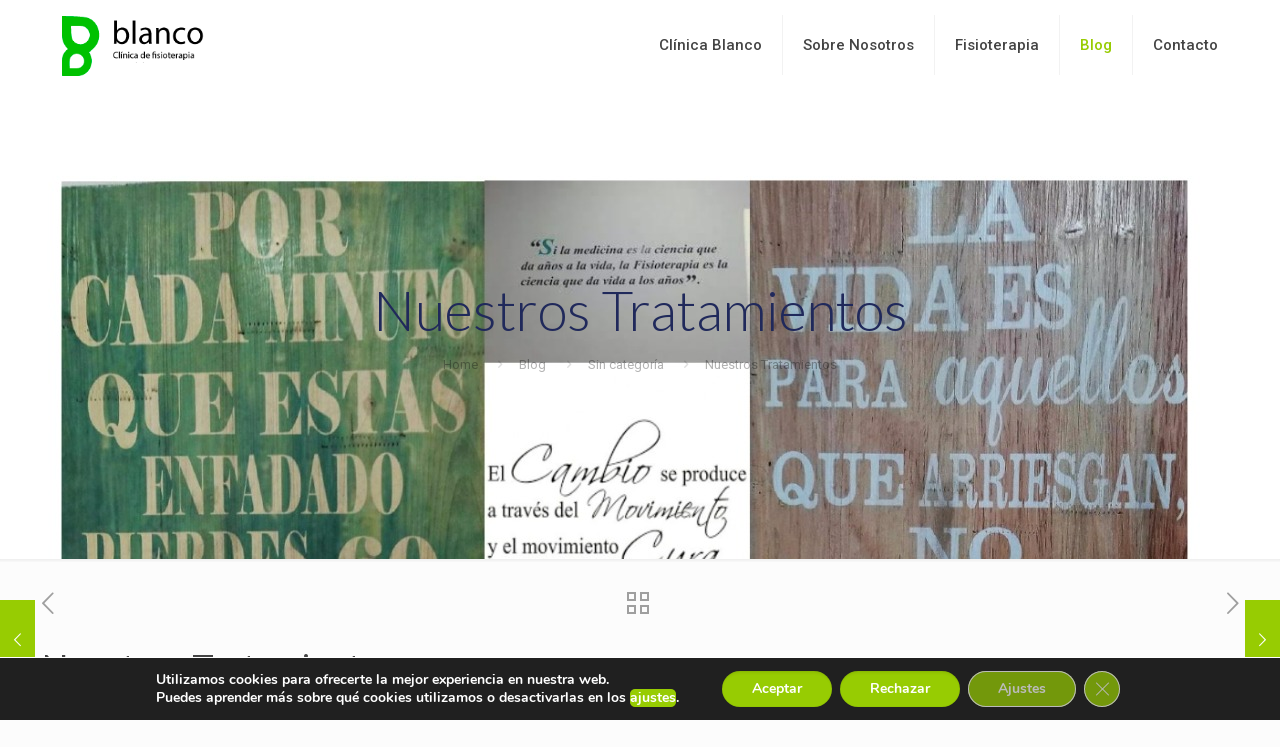

--- FILE ---
content_type: text/html; charset=utf-8
request_url: https://www.google.com/recaptcha/api2/anchor?ar=1&k=6LfTHIkfAAAAALuIVCDdvVGbmoqkohi9EUnIqMWl&co=aHR0cHM6Ly9jbGluaWNhYmxhbmNvcGludG8uY29tOjQ0Mw..&hl=en&v=PoyoqOPhxBO7pBk68S4YbpHZ&size=invisible&anchor-ms=20000&execute-ms=30000&cb=wz4tewhcwupi
body_size: 48732
content:
<!DOCTYPE HTML><html dir="ltr" lang="en"><head><meta http-equiv="Content-Type" content="text/html; charset=UTF-8">
<meta http-equiv="X-UA-Compatible" content="IE=edge">
<title>reCAPTCHA</title>
<style type="text/css">
/* cyrillic-ext */
@font-face {
  font-family: 'Roboto';
  font-style: normal;
  font-weight: 400;
  font-stretch: 100%;
  src: url(//fonts.gstatic.com/s/roboto/v48/KFO7CnqEu92Fr1ME7kSn66aGLdTylUAMa3GUBHMdazTgWw.woff2) format('woff2');
  unicode-range: U+0460-052F, U+1C80-1C8A, U+20B4, U+2DE0-2DFF, U+A640-A69F, U+FE2E-FE2F;
}
/* cyrillic */
@font-face {
  font-family: 'Roboto';
  font-style: normal;
  font-weight: 400;
  font-stretch: 100%;
  src: url(//fonts.gstatic.com/s/roboto/v48/KFO7CnqEu92Fr1ME7kSn66aGLdTylUAMa3iUBHMdazTgWw.woff2) format('woff2');
  unicode-range: U+0301, U+0400-045F, U+0490-0491, U+04B0-04B1, U+2116;
}
/* greek-ext */
@font-face {
  font-family: 'Roboto';
  font-style: normal;
  font-weight: 400;
  font-stretch: 100%;
  src: url(//fonts.gstatic.com/s/roboto/v48/KFO7CnqEu92Fr1ME7kSn66aGLdTylUAMa3CUBHMdazTgWw.woff2) format('woff2');
  unicode-range: U+1F00-1FFF;
}
/* greek */
@font-face {
  font-family: 'Roboto';
  font-style: normal;
  font-weight: 400;
  font-stretch: 100%;
  src: url(//fonts.gstatic.com/s/roboto/v48/KFO7CnqEu92Fr1ME7kSn66aGLdTylUAMa3-UBHMdazTgWw.woff2) format('woff2');
  unicode-range: U+0370-0377, U+037A-037F, U+0384-038A, U+038C, U+038E-03A1, U+03A3-03FF;
}
/* math */
@font-face {
  font-family: 'Roboto';
  font-style: normal;
  font-weight: 400;
  font-stretch: 100%;
  src: url(//fonts.gstatic.com/s/roboto/v48/KFO7CnqEu92Fr1ME7kSn66aGLdTylUAMawCUBHMdazTgWw.woff2) format('woff2');
  unicode-range: U+0302-0303, U+0305, U+0307-0308, U+0310, U+0312, U+0315, U+031A, U+0326-0327, U+032C, U+032F-0330, U+0332-0333, U+0338, U+033A, U+0346, U+034D, U+0391-03A1, U+03A3-03A9, U+03B1-03C9, U+03D1, U+03D5-03D6, U+03F0-03F1, U+03F4-03F5, U+2016-2017, U+2034-2038, U+203C, U+2040, U+2043, U+2047, U+2050, U+2057, U+205F, U+2070-2071, U+2074-208E, U+2090-209C, U+20D0-20DC, U+20E1, U+20E5-20EF, U+2100-2112, U+2114-2115, U+2117-2121, U+2123-214F, U+2190, U+2192, U+2194-21AE, U+21B0-21E5, U+21F1-21F2, U+21F4-2211, U+2213-2214, U+2216-22FF, U+2308-230B, U+2310, U+2319, U+231C-2321, U+2336-237A, U+237C, U+2395, U+239B-23B7, U+23D0, U+23DC-23E1, U+2474-2475, U+25AF, U+25B3, U+25B7, U+25BD, U+25C1, U+25CA, U+25CC, U+25FB, U+266D-266F, U+27C0-27FF, U+2900-2AFF, U+2B0E-2B11, U+2B30-2B4C, U+2BFE, U+3030, U+FF5B, U+FF5D, U+1D400-1D7FF, U+1EE00-1EEFF;
}
/* symbols */
@font-face {
  font-family: 'Roboto';
  font-style: normal;
  font-weight: 400;
  font-stretch: 100%;
  src: url(//fonts.gstatic.com/s/roboto/v48/KFO7CnqEu92Fr1ME7kSn66aGLdTylUAMaxKUBHMdazTgWw.woff2) format('woff2');
  unicode-range: U+0001-000C, U+000E-001F, U+007F-009F, U+20DD-20E0, U+20E2-20E4, U+2150-218F, U+2190, U+2192, U+2194-2199, U+21AF, U+21E6-21F0, U+21F3, U+2218-2219, U+2299, U+22C4-22C6, U+2300-243F, U+2440-244A, U+2460-24FF, U+25A0-27BF, U+2800-28FF, U+2921-2922, U+2981, U+29BF, U+29EB, U+2B00-2BFF, U+4DC0-4DFF, U+FFF9-FFFB, U+10140-1018E, U+10190-1019C, U+101A0, U+101D0-101FD, U+102E0-102FB, U+10E60-10E7E, U+1D2C0-1D2D3, U+1D2E0-1D37F, U+1F000-1F0FF, U+1F100-1F1AD, U+1F1E6-1F1FF, U+1F30D-1F30F, U+1F315, U+1F31C, U+1F31E, U+1F320-1F32C, U+1F336, U+1F378, U+1F37D, U+1F382, U+1F393-1F39F, U+1F3A7-1F3A8, U+1F3AC-1F3AF, U+1F3C2, U+1F3C4-1F3C6, U+1F3CA-1F3CE, U+1F3D4-1F3E0, U+1F3ED, U+1F3F1-1F3F3, U+1F3F5-1F3F7, U+1F408, U+1F415, U+1F41F, U+1F426, U+1F43F, U+1F441-1F442, U+1F444, U+1F446-1F449, U+1F44C-1F44E, U+1F453, U+1F46A, U+1F47D, U+1F4A3, U+1F4B0, U+1F4B3, U+1F4B9, U+1F4BB, U+1F4BF, U+1F4C8-1F4CB, U+1F4D6, U+1F4DA, U+1F4DF, U+1F4E3-1F4E6, U+1F4EA-1F4ED, U+1F4F7, U+1F4F9-1F4FB, U+1F4FD-1F4FE, U+1F503, U+1F507-1F50B, U+1F50D, U+1F512-1F513, U+1F53E-1F54A, U+1F54F-1F5FA, U+1F610, U+1F650-1F67F, U+1F687, U+1F68D, U+1F691, U+1F694, U+1F698, U+1F6AD, U+1F6B2, U+1F6B9-1F6BA, U+1F6BC, U+1F6C6-1F6CF, U+1F6D3-1F6D7, U+1F6E0-1F6EA, U+1F6F0-1F6F3, U+1F6F7-1F6FC, U+1F700-1F7FF, U+1F800-1F80B, U+1F810-1F847, U+1F850-1F859, U+1F860-1F887, U+1F890-1F8AD, U+1F8B0-1F8BB, U+1F8C0-1F8C1, U+1F900-1F90B, U+1F93B, U+1F946, U+1F984, U+1F996, U+1F9E9, U+1FA00-1FA6F, U+1FA70-1FA7C, U+1FA80-1FA89, U+1FA8F-1FAC6, U+1FACE-1FADC, U+1FADF-1FAE9, U+1FAF0-1FAF8, U+1FB00-1FBFF;
}
/* vietnamese */
@font-face {
  font-family: 'Roboto';
  font-style: normal;
  font-weight: 400;
  font-stretch: 100%;
  src: url(//fonts.gstatic.com/s/roboto/v48/KFO7CnqEu92Fr1ME7kSn66aGLdTylUAMa3OUBHMdazTgWw.woff2) format('woff2');
  unicode-range: U+0102-0103, U+0110-0111, U+0128-0129, U+0168-0169, U+01A0-01A1, U+01AF-01B0, U+0300-0301, U+0303-0304, U+0308-0309, U+0323, U+0329, U+1EA0-1EF9, U+20AB;
}
/* latin-ext */
@font-face {
  font-family: 'Roboto';
  font-style: normal;
  font-weight: 400;
  font-stretch: 100%;
  src: url(//fonts.gstatic.com/s/roboto/v48/KFO7CnqEu92Fr1ME7kSn66aGLdTylUAMa3KUBHMdazTgWw.woff2) format('woff2');
  unicode-range: U+0100-02BA, U+02BD-02C5, U+02C7-02CC, U+02CE-02D7, U+02DD-02FF, U+0304, U+0308, U+0329, U+1D00-1DBF, U+1E00-1E9F, U+1EF2-1EFF, U+2020, U+20A0-20AB, U+20AD-20C0, U+2113, U+2C60-2C7F, U+A720-A7FF;
}
/* latin */
@font-face {
  font-family: 'Roboto';
  font-style: normal;
  font-weight: 400;
  font-stretch: 100%;
  src: url(//fonts.gstatic.com/s/roboto/v48/KFO7CnqEu92Fr1ME7kSn66aGLdTylUAMa3yUBHMdazQ.woff2) format('woff2');
  unicode-range: U+0000-00FF, U+0131, U+0152-0153, U+02BB-02BC, U+02C6, U+02DA, U+02DC, U+0304, U+0308, U+0329, U+2000-206F, U+20AC, U+2122, U+2191, U+2193, U+2212, U+2215, U+FEFF, U+FFFD;
}
/* cyrillic-ext */
@font-face {
  font-family: 'Roboto';
  font-style: normal;
  font-weight: 500;
  font-stretch: 100%;
  src: url(//fonts.gstatic.com/s/roboto/v48/KFO7CnqEu92Fr1ME7kSn66aGLdTylUAMa3GUBHMdazTgWw.woff2) format('woff2');
  unicode-range: U+0460-052F, U+1C80-1C8A, U+20B4, U+2DE0-2DFF, U+A640-A69F, U+FE2E-FE2F;
}
/* cyrillic */
@font-face {
  font-family: 'Roboto';
  font-style: normal;
  font-weight: 500;
  font-stretch: 100%;
  src: url(//fonts.gstatic.com/s/roboto/v48/KFO7CnqEu92Fr1ME7kSn66aGLdTylUAMa3iUBHMdazTgWw.woff2) format('woff2');
  unicode-range: U+0301, U+0400-045F, U+0490-0491, U+04B0-04B1, U+2116;
}
/* greek-ext */
@font-face {
  font-family: 'Roboto';
  font-style: normal;
  font-weight: 500;
  font-stretch: 100%;
  src: url(//fonts.gstatic.com/s/roboto/v48/KFO7CnqEu92Fr1ME7kSn66aGLdTylUAMa3CUBHMdazTgWw.woff2) format('woff2');
  unicode-range: U+1F00-1FFF;
}
/* greek */
@font-face {
  font-family: 'Roboto';
  font-style: normal;
  font-weight: 500;
  font-stretch: 100%;
  src: url(//fonts.gstatic.com/s/roboto/v48/KFO7CnqEu92Fr1ME7kSn66aGLdTylUAMa3-UBHMdazTgWw.woff2) format('woff2');
  unicode-range: U+0370-0377, U+037A-037F, U+0384-038A, U+038C, U+038E-03A1, U+03A3-03FF;
}
/* math */
@font-face {
  font-family: 'Roboto';
  font-style: normal;
  font-weight: 500;
  font-stretch: 100%;
  src: url(//fonts.gstatic.com/s/roboto/v48/KFO7CnqEu92Fr1ME7kSn66aGLdTylUAMawCUBHMdazTgWw.woff2) format('woff2');
  unicode-range: U+0302-0303, U+0305, U+0307-0308, U+0310, U+0312, U+0315, U+031A, U+0326-0327, U+032C, U+032F-0330, U+0332-0333, U+0338, U+033A, U+0346, U+034D, U+0391-03A1, U+03A3-03A9, U+03B1-03C9, U+03D1, U+03D5-03D6, U+03F0-03F1, U+03F4-03F5, U+2016-2017, U+2034-2038, U+203C, U+2040, U+2043, U+2047, U+2050, U+2057, U+205F, U+2070-2071, U+2074-208E, U+2090-209C, U+20D0-20DC, U+20E1, U+20E5-20EF, U+2100-2112, U+2114-2115, U+2117-2121, U+2123-214F, U+2190, U+2192, U+2194-21AE, U+21B0-21E5, U+21F1-21F2, U+21F4-2211, U+2213-2214, U+2216-22FF, U+2308-230B, U+2310, U+2319, U+231C-2321, U+2336-237A, U+237C, U+2395, U+239B-23B7, U+23D0, U+23DC-23E1, U+2474-2475, U+25AF, U+25B3, U+25B7, U+25BD, U+25C1, U+25CA, U+25CC, U+25FB, U+266D-266F, U+27C0-27FF, U+2900-2AFF, U+2B0E-2B11, U+2B30-2B4C, U+2BFE, U+3030, U+FF5B, U+FF5D, U+1D400-1D7FF, U+1EE00-1EEFF;
}
/* symbols */
@font-face {
  font-family: 'Roboto';
  font-style: normal;
  font-weight: 500;
  font-stretch: 100%;
  src: url(//fonts.gstatic.com/s/roboto/v48/KFO7CnqEu92Fr1ME7kSn66aGLdTylUAMaxKUBHMdazTgWw.woff2) format('woff2');
  unicode-range: U+0001-000C, U+000E-001F, U+007F-009F, U+20DD-20E0, U+20E2-20E4, U+2150-218F, U+2190, U+2192, U+2194-2199, U+21AF, U+21E6-21F0, U+21F3, U+2218-2219, U+2299, U+22C4-22C6, U+2300-243F, U+2440-244A, U+2460-24FF, U+25A0-27BF, U+2800-28FF, U+2921-2922, U+2981, U+29BF, U+29EB, U+2B00-2BFF, U+4DC0-4DFF, U+FFF9-FFFB, U+10140-1018E, U+10190-1019C, U+101A0, U+101D0-101FD, U+102E0-102FB, U+10E60-10E7E, U+1D2C0-1D2D3, U+1D2E0-1D37F, U+1F000-1F0FF, U+1F100-1F1AD, U+1F1E6-1F1FF, U+1F30D-1F30F, U+1F315, U+1F31C, U+1F31E, U+1F320-1F32C, U+1F336, U+1F378, U+1F37D, U+1F382, U+1F393-1F39F, U+1F3A7-1F3A8, U+1F3AC-1F3AF, U+1F3C2, U+1F3C4-1F3C6, U+1F3CA-1F3CE, U+1F3D4-1F3E0, U+1F3ED, U+1F3F1-1F3F3, U+1F3F5-1F3F7, U+1F408, U+1F415, U+1F41F, U+1F426, U+1F43F, U+1F441-1F442, U+1F444, U+1F446-1F449, U+1F44C-1F44E, U+1F453, U+1F46A, U+1F47D, U+1F4A3, U+1F4B0, U+1F4B3, U+1F4B9, U+1F4BB, U+1F4BF, U+1F4C8-1F4CB, U+1F4D6, U+1F4DA, U+1F4DF, U+1F4E3-1F4E6, U+1F4EA-1F4ED, U+1F4F7, U+1F4F9-1F4FB, U+1F4FD-1F4FE, U+1F503, U+1F507-1F50B, U+1F50D, U+1F512-1F513, U+1F53E-1F54A, U+1F54F-1F5FA, U+1F610, U+1F650-1F67F, U+1F687, U+1F68D, U+1F691, U+1F694, U+1F698, U+1F6AD, U+1F6B2, U+1F6B9-1F6BA, U+1F6BC, U+1F6C6-1F6CF, U+1F6D3-1F6D7, U+1F6E0-1F6EA, U+1F6F0-1F6F3, U+1F6F7-1F6FC, U+1F700-1F7FF, U+1F800-1F80B, U+1F810-1F847, U+1F850-1F859, U+1F860-1F887, U+1F890-1F8AD, U+1F8B0-1F8BB, U+1F8C0-1F8C1, U+1F900-1F90B, U+1F93B, U+1F946, U+1F984, U+1F996, U+1F9E9, U+1FA00-1FA6F, U+1FA70-1FA7C, U+1FA80-1FA89, U+1FA8F-1FAC6, U+1FACE-1FADC, U+1FADF-1FAE9, U+1FAF0-1FAF8, U+1FB00-1FBFF;
}
/* vietnamese */
@font-face {
  font-family: 'Roboto';
  font-style: normal;
  font-weight: 500;
  font-stretch: 100%;
  src: url(//fonts.gstatic.com/s/roboto/v48/KFO7CnqEu92Fr1ME7kSn66aGLdTylUAMa3OUBHMdazTgWw.woff2) format('woff2');
  unicode-range: U+0102-0103, U+0110-0111, U+0128-0129, U+0168-0169, U+01A0-01A1, U+01AF-01B0, U+0300-0301, U+0303-0304, U+0308-0309, U+0323, U+0329, U+1EA0-1EF9, U+20AB;
}
/* latin-ext */
@font-face {
  font-family: 'Roboto';
  font-style: normal;
  font-weight: 500;
  font-stretch: 100%;
  src: url(//fonts.gstatic.com/s/roboto/v48/KFO7CnqEu92Fr1ME7kSn66aGLdTylUAMa3KUBHMdazTgWw.woff2) format('woff2');
  unicode-range: U+0100-02BA, U+02BD-02C5, U+02C7-02CC, U+02CE-02D7, U+02DD-02FF, U+0304, U+0308, U+0329, U+1D00-1DBF, U+1E00-1E9F, U+1EF2-1EFF, U+2020, U+20A0-20AB, U+20AD-20C0, U+2113, U+2C60-2C7F, U+A720-A7FF;
}
/* latin */
@font-face {
  font-family: 'Roboto';
  font-style: normal;
  font-weight: 500;
  font-stretch: 100%;
  src: url(//fonts.gstatic.com/s/roboto/v48/KFO7CnqEu92Fr1ME7kSn66aGLdTylUAMa3yUBHMdazQ.woff2) format('woff2');
  unicode-range: U+0000-00FF, U+0131, U+0152-0153, U+02BB-02BC, U+02C6, U+02DA, U+02DC, U+0304, U+0308, U+0329, U+2000-206F, U+20AC, U+2122, U+2191, U+2193, U+2212, U+2215, U+FEFF, U+FFFD;
}
/* cyrillic-ext */
@font-face {
  font-family: 'Roboto';
  font-style: normal;
  font-weight: 900;
  font-stretch: 100%;
  src: url(//fonts.gstatic.com/s/roboto/v48/KFO7CnqEu92Fr1ME7kSn66aGLdTylUAMa3GUBHMdazTgWw.woff2) format('woff2');
  unicode-range: U+0460-052F, U+1C80-1C8A, U+20B4, U+2DE0-2DFF, U+A640-A69F, U+FE2E-FE2F;
}
/* cyrillic */
@font-face {
  font-family: 'Roboto';
  font-style: normal;
  font-weight: 900;
  font-stretch: 100%;
  src: url(//fonts.gstatic.com/s/roboto/v48/KFO7CnqEu92Fr1ME7kSn66aGLdTylUAMa3iUBHMdazTgWw.woff2) format('woff2');
  unicode-range: U+0301, U+0400-045F, U+0490-0491, U+04B0-04B1, U+2116;
}
/* greek-ext */
@font-face {
  font-family: 'Roboto';
  font-style: normal;
  font-weight: 900;
  font-stretch: 100%;
  src: url(//fonts.gstatic.com/s/roboto/v48/KFO7CnqEu92Fr1ME7kSn66aGLdTylUAMa3CUBHMdazTgWw.woff2) format('woff2');
  unicode-range: U+1F00-1FFF;
}
/* greek */
@font-face {
  font-family: 'Roboto';
  font-style: normal;
  font-weight: 900;
  font-stretch: 100%;
  src: url(//fonts.gstatic.com/s/roboto/v48/KFO7CnqEu92Fr1ME7kSn66aGLdTylUAMa3-UBHMdazTgWw.woff2) format('woff2');
  unicode-range: U+0370-0377, U+037A-037F, U+0384-038A, U+038C, U+038E-03A1, U+03A3-03FF;
}
/* math */
@font-face {
  font-family: 'Roboto';
  font-style: normal;
  font-weight: 900;
  font-stretch: 100%;
  src: url(//fonts.gstatic.com/s/roboto/v48/KFO7CnqEu92Fr1ME7kSn66aGLdTylUAMawCUBHMdazTgWw.woff2) format('woff2');
  unicode-range: U+0302-0303, U+0305, U+0307-0308, U+0310, U+0312, U+0315, U+031A, U+0326-0327, U+032C, U+032F-0330, U+0332-0333, U+0338, U+033A, U+0346, U+034D, U+0391-03A1, U+03A3-03A9, U+03B1-03C9, U+03D1, U+03D5-03D6, U+03F0-03F1, U+03F4-03F5, U+2016-2017, U+2034-2038, U+203C, U+2040, U+2043, U+2047, U+2050, U+2057, U+205F, U+2070-2071, U+2074-208E, U+2090-209C, U+20D0-20DC, U+20E1, U+20E5-20EF, U+2100-2112, U+2114-2115, U+2117-2121, U+2123-214F, U+2190, U+2192, U+2194-21AE, U+21B0-21E5, U+21F1-21F2, U+21F4-2211, U+2213-2214, U+2216-22FF, U+2308-230B, U+2310, U+2319, U+231C-2321, U+2336-237A, U+237C, U+2395, U+239B-23B7, U+23D0, U+23DC-23E1, U+2474-2475, U+25AF, U+25B3, U+25B7, U+25BD, U+25C1, U+25CA, U+25CC, U+25FB, U+266D-266F, U+27C0-27FF, U+2900-2AFF, U+2B0E-2B11, U+2B30-2B4C, U+2BFE, U+3030, U+FF5B, U+FF5D, U+1D400-1D7FF, U+1EE00-1EEFF;
}
/* symbols */
@font-face {
  font-family: 'Roboto';
  font-style: normal;
  font-weight: 900;
  font-stretch: 100%;
  src: url(//fonts.gstatic.com/s/roboto/v48/KFO7CnqEu92Fr1ME7kSn66aGLdTylUAMaxKUBHMdazTgWw.woff2) format('woff2');
  unicode-range: U+0001-000C, U+000E-001F, U+007F-009F, U+20DD-20E0, U+20E2-20E4, U+2150-218F, U+2190, U+2192, U+2194-2199, U+21AF, U+21E6-21F0, U+21F3, U+2218-2219, U+2299, U+22C4-22C6, U+2300-243F, U+2440-244A, U+2460-24FF, U+25A0-27BF, U+2800-28FF, U+2921-2922, U+2981, U+29BF, U+29EB, U+2B00-2BFF, U+4DC0-4DFF, U+FFF9-FFFB, U+10140-1018E, U+10190-1019C, U+101A0, U+101D0-101FD, U+102E0-102FB, U+10E60-10E7E, U+1D2C0-1D2D3, U+1D2E0-1D37F, U+1F000-1F0FF, U+1F100-1F1AD, U+1F1E6-1F1FF, U+1F30D-1F30F, U+1F315, U+1F31C, U+1F31E, U+1F320-1F32C, U+1F336, U+1F378, U+1F37D, U+1F382, U+1F393-1F39F, U+1F3A7-1F3A8, U+1F3AC-1F3AF, U+1F3C2, U+1F3C4-1F3C6, U+1F3CA-1F3CE, U+1F3D4-1F3E0, U+1F3ED, U+1F3F1-1F3F3, U+1F3F5-1F3F7, U+1F408, U+1F415, U+1F41F, U+1F426, U+1F43F, U+1F441-1F442, U+1F444, U+1F446-1F449, U+1F44C-1F44E, U+1F453, U+1F46A, U+1F47D, U+1F4A3, U+1F4B0, U+1F4B3, U+1F4B9, U+1F4BB, U+1F4BF, U+1F4C8-1F4CB, U+1F4D6, U+1F4DA, U+1F4DF, U+1F4E3-1F4E6, U+1F4EA-1F4ED, U+1F4F7, U+1F4F9-1F4FB, U+1F4FD-1F4FE, U+1F503, U+1F507-1F50B, U+1F50D, U+1F512-1F513, U+1F53E-1F54A, U+1F54F-1F5FA, U+1F610, U+1F650-1F67F, U+1F687, U+1F68D, U+1F691, U+1F694, U+1F698, U+1F6AD, U+1F6B2, U+1F6B9-1F6BA, U+1F6BC, U+1F6C6-1F6CF, U+1F6D3-1F6D7, U+1F6E0-1F6EA, U+1F6F0-1F6F3, U+1F6F7-1F6FC, U+1F700-1F7FF, U+1F800-1F80B, U+1F810-1F847, U+1F850-1F859, U+1F860-1F887, U+1F890-1F8AD, U+1F8B0-1F8BB, U+1F8C0-1F8C1, U+1F900-1F90B, U+1F93B, U+1F946, U+1F984, U+1F996, U+1F9E9, U+1FA00-1FA6F, U+1FA70-1FA7C, U+1FA80-1FA89, U+1FA8F-1FAC6, U+1FACE-1FADC, U+1FADF-1FAE9, U+1FAF0-1FAF8, U+1FB00-1FBFF;
}
/* vietnamese */
@font-face {
  font-family: 'Roboto';
  font-style: normal;
  font-weight: 900;
  font-stretch: 100%;
  src: url(//fonts.gstatic.com/s/roboto/v48/KFO7CnqEu92Fr1ME7kSn66aGLdTylUAMa3OUBHMdazTgWw.woff2) format('woff2');
  unicode-range: U+0102-0103, U+0110-0111, U+0128-0129, U+0168-0169, U+01A0-01A1, U+01AF-01B0, U+0300-0301, U+0303-0304, U+0308-0309, U+0323, U+0329, U+1EA0-1EF9, U+20AB;
}
/* latin-ext */
@font-face {
  font-family: 'Roboto';
  font-style: normal;
  font-weight: 900;
  font-stretch: 100%;
  src: url(//fonts.gstatic.com/s/roboto/v48/KFO7CnqEu92Fr1ME7kSn66aGLdTylUAMa3KUBHMdazTgWw.woff2) format('woff2');
  unicode-range: U+0100-02BA, U+02BD-02C5, U+02C7-02CC, U+02CE-02D7, U+02DD-02FF, U+0304, U+0308, U+0329, U+1D00-1DBF, U+1E00-1E9F, U+1EF2-1EFF, U+2020, U+20A0-20AB, U+20AD-20C0, U+2113, U+2C60-2C7F, U+A720-A7FF;
}
/* latin */
@font-face {
  font-family: 'Roboto';
  font-style: normal;
  font-weight: 900;
  font-stretch: 100%;
  src: url(//fonts.gstatic.com/s/roboto/v48/KFO7CnqEu92Fr1ME7kSn66aGLdTylUAMa3yUBHMdazQ.woff2) format('woff2');
  unicode-range: U+0000-00FF, U+0131, U+0152-0153, U+02BB-02BC, U+02C6, U+02DA, U+02DC, U+0304, U+0308, U+0329, U+2000-206F, U+20AC, U+2122, U+2191, U+2193, U+2212, U+2215, U+FEFF, U+FFFD;
}

</style>
<link rel="stylesheet" type="text/css" href="https://www.gstatic.com/recaptcha/releases/PoyoqOPhxBO7pBk68S4YbpHZ/styles__ltr.css">
<script nonce="9gPFr82kGN5ghlCrc-68mg" type="text/javascript">window['__recaptcha_api'] = 'https://www.google.com/recaptcha/api2/';</script>
<script type="text/javascript" src="https://www.gstatic.com/recaptcha/releases/PoyoqOPhxBO7pBk68S4YbpHZ/recaptcha__en.js" nonce="9gPFr82kGN5ghlCrc-68mg">
      
    </script></head>
<body><div id="rc-anchor-alert" class="rc-anchor-alert"></div>
<input type="hidden" id="recaptcha-token" value="[base64]">
<script type="text/javascript" nonce="9gPFr82kGN5ghlCrc-68mg">
      recaptcha.anchor.Main.init("[\x22ainput\x22,[\x22bgdata\x22,\x22\x22,\[base64]/[base64]/[base64]/bmV3IHJbeF0oY1swXSk6RT09Mj9uZXcgclt4XShjWzBdLGNbMV0pOkU9PTM/bmV3IHJbeF0oY1swXSxjWzFdLGNbMl0pOkU9PTQ/[base64]/[base64]/[base64]/[base64]/[base64]/[base64]/[base64]/[base64]\x22,\[base64]\x22,\[base64]/[base64]/Di2cgw4pLCxgrUB9owrFhw5vCrwLDsxzCnUt3w5ocwpA3w5dVX8KoCH3DlkjDqsKIwo5HLVlowq/CiiY1VcOMYMK6KMO5BF4iDcKyOT9Ywqw3wqN/RcKGwrfCq8K2WcOxw4vDqnp6D0HCgXjDtcKxckHDk8OKRgVFOsOywosTAFjDlmXCqSbDh8KMDGPCoMOzwp07AiYNEFbDiijCicOxNSNXw7hvCjfDrcKGw7JDw5sYf8Kbw5s8wqjCh8Omw6IALVB3bwrDlsKrKQ3ChMKUw5/CusKXw5gdPMOYSlhCfjjDjcOLwrt6I2PCsMK2wqBAaC1gwo8+MVTDpwHCknMBw4rDqlfCoMKcF8Kaw409w7YmRjA2QzV3w5DDmg1Bw5rCqBzCnyFlWzvCusOGcU7CpcO5WMOzwrwNwpnCkWZJwoASw5Jyw6HCpsOhdX/Ch8Kfw6HDhDvDoMOHw4vDgMKgXsKRw7fDjQApOsOuw5ZjFkAPwprDizfDkzcJNmrClBnCgGJAPsOINwEywp4Fw6tdwrTCgQfDmj3ClcOcaFBed8O/YTvDsH0zJk0+wr/[base64]/DiwFJbxLCjlDCocK3MQ/DvmdUw43Cm8Onw5TCuE9Mw4h0JBTCqTpfw73Do8OtJsOaSxk9P1fCtB3CvcONwrTDjMKywonDt8OCwqBMw53CisOIaihtwrlnwofClUrDk8Osw5J0bcOQw6xyGMKsw41Lw4YzDGfDvsKCXcOifMOmwrnDiMOKwqBqUlcYw4DDmHt/TnLCrcO4OAxcwqzDrcKVwoA4c8OMHG1dLcKDGcO/wpbCksKHWsK8wrfDn8KEWcKmBMOAagFkw4I1TTAvc8O6F1F9firCjcKSw5I1WmlYEsKqw6jCrw0NNwFoL8Kew7fCu8OEwpHCi8KwAsO0w6XDlsKVcXzCn8O+w4DDn8KRwrhmS8Oww4vCq0fDmRHCosOGw7XCgn3Dg2MxOFkzw7QiGcOzEsKww7Vlwrcewp/DrMO2w5omw5TDlGwrw40zHMKxPRnDpgxiw4pkwrRrSxHDjBs7wqMBdMOswrpDG8Opwpc5w4kER8KqZ1wiP8KRNsKuUFctw5hJf13DhMKVBMKHw5PCmDTCrUjCp8O8w7jDvgdWZsOuw6bCq8OONMOSwptmwpjDnsOZaMK5asOow4TDu8OdIxE0woY9P8KIRsO4w6/ChcOgDBZXF8KTQcOMwroRwprDvsKheMKMVMOFWm/DicOowrp2X8OYOzJmTsOOw69Lw7Y7a8OHYsKIwqh2w7MBw7zDr8KtUALDkMK1wrw7EmfDvMOgB8KlNgrCixTCp8K9cS0NLMO9a8KHGm13T8O3AsOdXcKtKsOUOFIZHBoeRcOTXgkRfhjDtklwwppnVABaZsOzRD/[base64]/[base64]/Dmz8yD0wjUFMMw4kew7zCqQbDp8KtelAEEAnDosKew7Iew5heYiTCqMOfwozDtcOgw5/CvTXDvMOZw6UPwqrDhsKDw4RQIw/DqMKzPcK2E8Kta8K7O8KJWcKoWj51SDHCpUHCr8OPTWvClsK6w6vCmsOIwqHCsSDCsSNHw4bCrEI1cCnDvloYw5HCoG7DuwcDOirDvgFTJ8KRw4kZGnjCjcO+FMO8wrzCksKcwr/DrcOgw6RDw5pQwp/CjjYNPEQvf8KawpRJw7Bwwqkywo3Dr8OYB8K3f8OATwNNU3A8wrlbKMKmD8OFVcKGw6MAw7UVw5nClTl+VsORw5rDiMOewoAdwr3CmH/DoMOmbMKbL3cwcV7CtsONw5rDrsKmwqjCoiLDgk8dwo46WsK+wqzDlz/CqcKKTcKiViDDi8OlfUAkwq3Ds8KzYXDClwg2wqrDkFkHPntgAU5NwpJYVw1ow7bDhwpgMUHDpkzDvcO6wqAxw5bClcKzIcKcwrUjwr/CoztmworDpmvCigE/[base64]/[base64]/eRBbw7DCuTw/[base64]/[base64]/w7M1YVwlA3DDnMKJBMKVwpbCnGfDnMKEwo3ClsKVwpzDtyMACh7CjlXDoXM3WTpRwoNwT8KFOkZkw5bCpg/DmV7ChcK/W8Kdwrw6fMO6wo3Co1XDpioCw77DucK+elYqwpPCsU1veMKwLVvDgMOgGMOVwoUHw5c8wocdw6DDpwHCjcKTw4INw7zCpcK8w4F4URfCvnvCk8Obw7wWw5XCrX/DhsODwo7CsX9CBMKSw5Ncw5o/[base64]/ChcOMwpRxbmbCu8OpCgXDnkRMwqvDisKuwqPDj8O2YCJlYClRLE08dU3CpMO+PBIhwqXDnQ3DqcOeEiN1w7oBw4huwr3DssOTw59ZeAcMA8OFdnUPw7ELW8KpBgTCkMOPw7lQw7zDk8OrZcK0wpvCgmDCjjhnwqLDtMKOw4XDg3TDtsOTwoXCv8O/N8K4HsKTQ8KGwpvDuMKMAMKXw5vCrsO8wrEIYDbDpCXDvmxJw7x0E8OHwoJ2K8OOw48Ja8K/PsONwrcIw4hNdiTCsMK8ZDTDlg7DohXCi8KXccKFwp4cwpLClixEYTNwwpUYwq0KT8O3eGPDl0dRUVHCr8KEw59dQMO/MsK4woUka8O7w6pLTFc1wqfDv8OYFFzDhsOAwqvDnMKUWTNZw4piHTtcBhjDsA1KQkF8wpTDg0Ubez1KWcOQw77DgcKDw7fCuCdxRwjCtsK+HMKFBcO/[base64]/DuMOxASc6BAoTwokOVMK8wrnDkhkdwqPCvTYNJTbDmsOmwrfCusKqwrxNwqfCm3AMw5vDucOJTsKnwpsTwoPDmSLDp8OKPjpvGsKNwpAVT08Yw48BPUcQCcO5WcOrw5jDhsO0CxckYwY3AsK2w75bwrJKNinCjSRuw4fDq0QWw70/w4zCp18GV3PCm8O5w6RJbMOUwpzCjivDk8O5wrDCv8OmTsKlwrLCiVIYw6FCcsOjwrnCmcO3NycZw5rDln/[base64]/DryMhfcKbGWTCgmdWFQA6wol+SXUIScK3PUxvdHN2UGNWSCctNcOPEgF9wrDCuU3Dh8K4w60rw7vDuR/[base64]/RsK3wpEFw4LDrznDi2psdSrDpCMZWMKBwr3Dj8O8XFzCpH1two4lw70RwoXDlTsqS3/[base64]/woEzYcOuUsOzHA99wptNwr1OIQvDpMK/[base64]/M1oFw5rDkcK7wrx0wpXDlMOkUUDCqiPCgMOSHcO9woDCqjfCkMKhMMOSBcOaZU98w6wHacKWAsO3GcK2wrDDiBTDusKBw6QfD8OIA2bDkkNLwps9VMOHFCEUZsOVw7dWCXvDukrDv2LDtFLCqVsdw7ROw63CnT/CijdWwo1MwoPDqhPDgcObfGfCrmvDj8OhwoLDtsK8K0XDt8O6w4E7wqHCuMK/wozDlGd5HStfw7diw7p1FgHChTA1w4bCl8OCADIoI8KXwp/CoGQvw6NXdcOQwrkVa1/[base64]/CrXAVZsKCwojDnHjDt8KDOCYiFTfDm25hw4MMIMK8w4rDsGp9wrQhw6TDpj7Clg/Cv0PDpsKAwqFDOcKmPsK2w6B+wofDuh/DssONwoHDtMOSLcKAXcOfHgkTwqbCqBXCqBLCiX5ew4Adw4zClMOBw5d2H8KUU8O/w7fDrsKkXsKnwrvCnnnCslrCvB3CvWZLw7NldcKzw7U8b1QPwrrDs31EXjnDiRjCrMOwaXV7w4/[base64]/DosKXwozCuMOywpgvw50EORnDgVHDsGXDmMOKw5fDsX0Sw41tah0Tw7DDqnXDmn1iIW7DmUZOw4XDh1jCtcOnw7XCsSzCoMOPwrpsw4gVwqcbwp/[base64]/Cl8KpecKcfmEqQgbCpCxbwqEewprDgQfCtQYswr/CtsKCQMKFL8KLw5/DgMO5w4lJB8KJDsKiJ1rCgS3DqmNtIQvCrsOnwoMFNVw4w6XDtl8UYDrCtEUHc8KTUkpWw7/CuCzCnXUcw7oywp0KBD/DtMKtABMlLTpQw5rDhB5twrvCjMK7eQHCjcKLw73DvW3Dk2/[base64]/DpQ/Dh8KZwr7ChsKmw5Qtf8OYw7ZmFg/Dn1bCgUXCtXzDrRUYWHfDrMOKw6DDjcKTwpnCmUFSZivClFFbYsKnw57CjcK3wpjDpi3DlBVFfBQUD114UnHDrlXClcKbwrLDk8KnBcO2wo7CvsO+Y2PDg1/DiHfCjsOlOMOsw5HCuMKNw67Dv8K0BRBlwp98wpPDt2x/wp/Cm8Obw547w6ZpwrzCp8KEcRHDsFLDjMOGwoAuw4pLTMKpw6DCu0TDm8Ohw7jDrsOaeSvDssOXw57DvSHCrsOcdmLClTQvw7vCvMOHwrkZR8Kkw63CjHtOw754w7PCkcKYQcOsHRrCgsO4Q3zDk1kbwo3CoBsNwr9rw4EacUXDrFNjw4x6wpIzwrhdwph3wqdiSW/CklXCvMKpwoLCrcOHw6xew4VDwowVwpvDv8OhIShXw4EswoYZwo7Crx7DjsOHUsKpD2DCulxue8ODd1xwDsKtwpjDlAzCgiwuw6Ruw63Dq8KPwowOYsKUw7Vow5dyLhYow5NrGlAyw5rDigHDvMOqCcO5N8OfGzwZAgZvwrXDjcO0wphTAMOjw7c/woRLw6fCk8KEECUzc0XClcKdwoLClkrDosKNRsKNNMKZVEPDt8KGJcOzBsKeWybDmxBhVXDCssOYH8O5w63DgMKad8OIw4Ykw7wAw77DrzhjRyvCvHXCqB5DHMK+VcKLUcKUH8KtLsK8wpcBw57DsjjCv8KNZcODw6XDrmjCn8Ouwo8rYBVTw7QtwrbCiQXCvR/DgiMsR8OQOcO4w4lFRsKDw7thbG7DlDBuw7PDonTDiyFYFw/[base64]/[base64]/DvV/DsEfCtHrCqDsSw5Aaw7g9wo9cw4HDqTEzwpByw6TCosOPCcKVw5kUU8K0w6DDhWHCvGBYFHNdNsOlVEzCmMKvw6l1W3DCpMKeMsOrFBNrwqhaQnA8ICYsw65VVGU0w5Mkw41qTcOBw5ZKJsO9wpnCr3lnYMKGwqTCtMO/T8OMY8OhRlPDucK5w7URw4RXwoIlQMOpw5pNw4rCp8KUE8KmMl3CisKKworCgcK9RcOHC8O6w7QRw5g1bF8qwq/CkcKCwq7Dn2jDrsOZw5BAw53DiELCijdxAcO3w7bCijsAcHTChFcmR8KQI8KgH8KrGUjDihxTwq3CuMOBFE7DvHQcVsOUDsKIwoomSXPDngwUwqHCmGtswp/DiCEWU8K7UcOPHX3ChMOlwqbDrCnDml0uIsK2w6vCgsOqFQjDl8ONJcKFwrV/[base64]/[base64]/JcKZwpHCrcOcTS8swrHCm8OTUwl/w6fDpsOIwqbDs8K9bcKxFgZnw6QUw7YGwojDmMOZwrsOG2/CvcKNw6NzOCwzwq8oAMKLXSXCunRkV1VWw65JQ8OSS8OLw6YRw6tEK8KIGAxJwrFawqzDmsKyVEljw5TCtMKHwo/DlcO3MXLDkn4Vw5bDsBUiI8OgH3U4c2PDoi3ClhdJw4oxJXpcwrdVaMO5UB1Ow5/DoSbDksOow5kswqTDncOGwqDCmzkAOcKQwq/CrsKMTcKXWiHCiz3Dh2LCo8OOXsOuw48Owq7DoDFJwrYvwobCgXsGwoPCtG3DiMO+wp/CtMKJEsKpeHBQw6DCvDIBIcOPwqQ0wpIDw7J/B04Ne8KqwqVOJAA/[base64]/DvQbCgAonVMOiw4Z2eMO+dxZfw55OfsOFVMKNV8OhV2QWwooPwrvDlcKgw6fDs8O8w7IbwqDDt8K/HsOzPMOGdkvCrHvClnvCk3cmw5bDnMOew5dfwpvCpMKYHcORwqt3wprCrcKjw6vDrcKywpnDplzCvSTDh2B9KcKdUsOjdAtxwphSwpt5wpjDp8OFH3HDsFdQF8KOGwrDgzUmP8OrwpjCqMOcwpjCqcO9A3XDqcKiwpI/w47DkX7DuTE5wp3CjHE4wprCicOmX8OOwrTDusK0NBkgwrnCvUgBFsOfwq4NQMKbw6ITQntpJsOoT8KQSmzDtitGwoddw6vCoMKIwoojZcO+w7/CocOtwpDDoEDDlHVswqXClMK5wrvDoMOhTcO9wqF4Gnlhc8Ofw67CgnhaZhLCu8Oqdk9JwrXDqyZAwqgecMKbLMONQMOTVjAnG8O8w7TCmHEnw5o4M8K+woQ/WHzCqcOywq3CgcODWcOFWE7DowBowqciw6F+fT7CisKjR8Oow78rRMOGc0/Cp8OaworCjTAIw4lbYcKNwpNpb8KcaUcdw4I+woDCkMOzw4Z9w4Qaw5YPPlrCisKNwrLCu8OEwoYvCsOLw5TDq2wAwrvDtsK1wqzDt3A6WsKNwpgiUjpLKcOBw4DDjMKqwpNccABdw6ciwpLCui/[base64]/wr3CoXQMBcOqJEPCtgMFw5bDpCbCtUsVbsOZw4JIw5/CokMnEznDksKlw5UkVMK8w4vDvsOFXcO4wpEuRDrChWDDvBpsw6rCrHZ2WcKlPn/[base64]/DgsOpw5kuw7DDrcOEwoR0Lhoxw67DnMOUZVDDi8O6ZcODw6QrUsOJeEoTT2/DgMKrecKlwpXCvsOkTl/[base64]/[base64]/Cr8KSZkgfwpvDo8KqwozDg3/Cl8OORcOWYQpUFhdRFsO/wp/DsR5HYRnDp8OgwrXDrcK/RsOdw71eXjTCt8OAPRYZwrPCu8OKw4RqwqcAw4PChMOgXl4Bf8O2GcOtw4jCs8OXWcKKw74uJsKLwpPDkCoELcK8dcOPLcOSLcK9AQvDrsOPRkd2HzUXwqxUPCRYOsK2wqtHZCYQw5gaw4vDvB/DrEBWwp1UYjTCr8KrwqQyFMKqwqQJw63DqlPCmW9lI2/DlcKvSsO7RlnCsnbCtTUSw5XCiGpRKMKEwp9fUzHDg8OLwobDkcO+w4/Cq8OrXcOvEsKlSMObM8KRwpZkRsK/KzUFwrXDhkXDtcKRZ8OOw7Y5JMONQsOpw7lJw7I8wrbCnMKbR3zDhDnCjD0HwqrCjE3CgcO+dMKZwogSbMK+JiZ6w4k3e8OHEiUYQXdWwoPCqMK8w4nChHgIUcOGw7V+J0zCrkNIasOfaMKywpBAwp5Fw6FfwqXDpMKUDsKqaMK/wpfDvnbDlmcYwr7Cp8KsXMO7QsO3EcODRcOKNsK4a8OBBzNfBMOFCB42JE0ewr5EDMObw4rCisK4wp/CmHnDgTPDvsOIVsKLPkVAwqZlDRRKXMKqw59UQMO6w4/CtsO8bwMgX8KWw6nCvUJ5w5/Cnx7CsQEqw7daIAQ2w5/Dk1BdWEDCmTYpw4vCiCvDiVkvw6osOsOzw5jDuA/Dr8ONw7kEw67Dt0MSwosUacOXXsOSGsK0VmzDrl9fCVgZHsOWCQk1w7fChVLDm8Kiw7zCmMKZUz4Uw6lfw61zemcHw4/Duy/[base64]/wp3DuMK/wpTDtcKhw5xjDcOjw4UbPMK2SWAZwr3DhXY0TnYEJ3/[base64]/Dp8KFw5vCon7DohPCtMOhFT1LC8O5w4lfwpTCocOjwp0RwoZlwo8BWMOtwrnDm8KeDz7CoMOBwq45w67DkjNCw5rDn8KlPngdWB/CjDtJbsO3fk7DnsKiwoTCsCHCg8OWw6TCs8KuwoVPTMORecOFCcObwqfDknpEwqJewrvCmW8XAsKkSsOUWWnCoQYqJMKrw7nDtsOfTwU+D3vCs23CpnDCp04aOcKhZMOjZDTCsD7DpQTDgV3DncOoacO6wobCp8Oxwo1LJBrDv8OjAMOTwqHCjMK/JcKHZHV1bh7CrMODCcKvLG4Aw4pkw4nDizwRw6HDqMKow64mw5Q9bWIZIQNWwqJOwojCiVlxWsO3w5bCoSgFCBjDgwp/VMKPccO1Lz/DrcO6wp0WDcKpAjRRw4EAw43CmcOyBCDDpVHDvcOQKHo+w5bCt8Ktw63CicOIwpvCuV4swpHCiEbCs8OnKyVpZQ9Xw5DCl8OLwpXCoMODw6RoVEQkCk5MwrnChm7DjVfCqMKhwo/DlsK0SVfDknLCg8KTw6/Do8K1wrU8Oz7Cji41GxPCssOxEDvCnFjDn8OEwrLCvVIAeS9Nw4XDjGLChTRxG21Uw6LDqz9nXx5lNsKNfMO9CQTDicKnHMOlw6t7W2thwrLCmMOROsKnKgwVBsOpw4vCkirChFU6wp3CgcOXwoTDscOTw4fCqcKCwoYjw5/CjsK/CMKKwrLClxdUwqkjaFTCrMKiw7PDkcKdHcOAe0jDisO7UwLDu0TDpMK+w4E7F8OBw6XDt3zCosKvey9cEsKyTcO5wr7Du8K+wpsVwrTDp3U7w4zDt8KJw4NKD8OTY8KYRG/Cv8OOJMK7wqc6F0AaT8KUw5cYwpl6QsK+BsKlw6PCsyvCusKxL8Knbn/[base64]/[base64]/Cm8KzDATDkcKRKcKJwrJ8w6wcw73Cj0ZUwpgaw5fDqwBCwrPDtcO/wqMYXAbDhicWw6XCjELDilfCi8OQOMK9YcK/w5XClcOdwpbCssKufsKVwonDm8Kaw4VNw5J3RgMITERkesOMByHDi8KnbcO5w6x7DAZ1wo1JOsOeNMKMX8OGw7AawqNRMsOCwr9jPMKqw7sOw4hrA8KLYMOjJcO2C05KwpXCk2TDuMKowr/DpsKodcKrFXAzDE8wV2FMwrE5Fn/[base64]/R2sbLsKiw7fCnTTDucK6wq4MV8KOTTM6w47CvHzDhzDCtE7Cj8Onw5xBW8OhwqzCsMK6EMK8wo18wrXCkEjCpcK7fsK+wrp3wpN+fRojwpTCisKFa3QQw6VAw5PCiidiw7gJSyQww6l9w5DDn8OzZFlsfCbDj8OrwoV+UsOxwoLDncO0OsKzJ8O8IMKKYS/CrcK5w4nDgsOTGUkSR2rDj31qwq3CplPDqcO3L8OtPMOiTRl1JcK9wrTCkMO/[base64]/DqjJNw7vCjm4dAsKKCMOsw4DCkXbCim08wqkmTsO0EAFxwq9lJXPDvMKSw6NMwrxYfVLDlXMLcsKIwpJfAsOFLG3Cs8K/wqPDjyfDnsOZwrhTw6Z3RcOmc8OPw6vDtsKzfyXCg8OJw6/CtcOnHh3ChnDDkSpEwo4XwpTCo8OBQUfDvgXCucO3Cx3CgMO1wqBbKsO9w7Qyw51BOi84ccOLCTnCtMOnw4BFw7LCkMKJw5dVPwbDnmHCphZsw6Mmwq8daRcVw4BKQw7Cgi8Iw4HCn8KKfD4Pwr5vw4g3woLDsR/CnD7CtsOIw7XDusKQKxcabMKxwrHDjQXDuiA7BsOcB8Opw5QEGcK6wobCmsK7wrTDksOHEElwUx3DkXvClcOHwqXChAgXwp7CkMOEXFDCgMKPBsOtHcKNw7jDsmvCt3poLlLDsm8dwp/Ch3NXdcK2J8K5a2XDhEbCh3oxb8OEEMOGwovCnDs1w7zCvMOnw5Q1FV7Dj0pNDGPDtlBnwr/[base64]/CusOHC1jDpcOvwqQ/AsORwpjCqy4Kc8KrJFXDlmzCscODWixuw4x7XkXDlQQswqfCtRrCn25Qw5BXw5jDjXwRJ8OHXMK6w481w5sOwp0dw4bDk8KOwpHDgzXDv8OfHQHDmcKIPcKPRHXCtw8fwp0uMcKgw5PDg8Odw6lOw55ewqoaUjjDs2jCvRE7w47DnMO/dMOAKH8SwqA/wrHChsKSwq/[base64]/[base64]/w44UQ2LClAHCmcKUwobCvBU1wroZeMONw77CvsK2w6vCisKKZ8OzGcKgw4LDqsOqw4/CvSjCgGwZwoDCvyHCgg9Fw7TCmD5fwovDo217woTCjULDunLDqcKwWcOsLMKRQMKbw4cPwrDDpVfCgsOzw5Uvw6BAJ00pwo1aQHNxwrkLwrptwq9uw4TDgsK0d8OQwo/Ch8KADsK5DWRYBcOUNSTDv0XDqBnCv8OSMcOFV8Kjw4tVw6jDtxPCqMOgw6bDhMOhXhldwo9uw7rCr8Knw74hQ0wMc8K0XQjCuMO7YWzDnsKmd8K+TgzDnjAFYcK0w7rCgiXDtsOJVGs6wo0Aw404woN/D3FBwqt+w6jDoUN+BMOhSMKSwrlFeQMTHU7CnDMRwofDnk3CmMKSLWnDqsONIcOIw5HDlMOtLcKLFcOqCVDDgcONNSJbwoosX8KMN8OAwqbDln8zOkvDrwknwpIvwpcNPwAEGMKeXMKLwoobwr89w5dCLMKWwotiw5BwRsOIE8KFwq50wo/CgMOjZBITF2zCvsOdw7jClcOYw4zDgcOCwqElfCnDrMOefsKQw5zCpAQWIcKBw64TKz7CgMKhwpvDuD3CosKlCQvCji7CpTY0AMKRBl/CrsOSwqlSwqzDs2UjK0wDHcOVwoU4CsK0w60FC3/DpcKUbxfDq8Ovw6Bsw7jDh8KDw7VUQQgmw7rChzdDw6lyXQEbw5rDocKAw5HCusO3woYPwrfCshMywqTCusKVEsOpw5hgTMOEHT/Crn/Cs8Ovw43CoX9aU8O0w4YrEXElIXDCncOARmbDocKvwqF2w6IUblnDgRYUwrvDh8OJw7DCocO/wrpDBUIuFG8dJgbCiMO+fnhew4HDgxjCuWFnwqg6wpVnwqvDvsOjw70aw7rCmsK/wrbDqxDDix/CsDZMw7Q6M3XCncO3w7nCqsObw6jCocO+f8KNUcOBw5fCnXzCkcOVwrtswr3Dgldrw4XDpsKSRzsMwoDCiC7Dky/Co8O5w7HCoUM9wpl8woDDn8O/BcKcRMOvWlsYPnkmL8K4wrgSwqk1bBYkVsOyBlc1DgXDiDh7UsOIKikhBsKYAnXCnFDCm38nw4BEw5rClsODw6hHwrHDtTIVMjhewpDCucKvw6fCpljClBDDnMO0wopzw6rChjFYwqbColzDhcKaw57Dq24pwrYSw51fw4jDn3/DtEzDt3nDi8KUbzvDtMK+w4fDm0Q1wrQAH8Kuwo5zLsKUfMOxw7/[base64]/CnC/DvWnDvsObKsOwNsOiwr/[base64]/Ch1tdwqQSwrNuPW1aVF3Dl8OTwoZkZQ9Xw4/CiA7Dij7DoQoWMExYGR8Vwqpuw4jDqcKOwovClsOofMOnw6VGwr4vwqNCwp7DgMONw4/DusK3bcOKAgMeeVZ4acKew5lxw7UDwqcEwoTDkAw8agFNR8KZXMKgEHDDn8OBVHAnwpbClcOGw7HCmkXDvEHCvMODwq3CtMKzw4c5wr/Du8Oww7LDrR1wM8ONwq7Dr8KRwoQxfcO3w4LCgMOowo48LMKyNwrCknsXwojCqMOZGGXDpA5Ww6RRWyRHbn3CrMOdXgMQw490wr8dayNxXGMMw6rDlsKMwocgwoAIBks7JsK6IRV3O8KuwpfCjsKtQsOtIsO/wo/CncO2IMOZLMO9w5QRwrUWwrjCqsKRw6ohwrRsw7PDm8K9CcOcX8K5aWvDgcKxw4JyAnnCoMKTGG/DlxDDk0DCn3MRVTnChiDDo1MOP0B0WsOaW8OGw4xtKmHCpRlsCsK+VChKw7gCw6TDu8KOFMKSworCr8KPw5l0w4tUG8K7dHjDr8KSEsKlw6DDmQTDlcOGwocjGMOTHC7CksODC0peQsOBw4rChxzDg8O4Bmo/[base64]/[base64]/DvjLCisKzwo5Mw70AwqUDTcKfwqBmwpxIV2rCocO/wqHCg8OqwobChcOdwo7DlkrCsMKow4haw6s6w6nCinrCrTnClR8AbcOzw69ow63DtxXDo2nCryIqKFvDoUfDqSUow6IKV27Cj8Osw5fDlMOdwrUpIMO+NsO2D8OdQcO5wqkVw4Q/LcOjw4AJwq/CrGcOCsOBX8KiN8KMCVnCgMKoNTnCk8KDwpzCiXDCuXUic8OXwpLClwxEaw5fw7zCsMO0wqYZw4UAwp3CqDgqw7vDlMOzw6wmAHTDhMKMLlFvOXjDq8Obw6kMw7R7McKgUEDCqAg/UcKDw7fDlEVRMEIWw4LClRQ8wqkHwp7Dm0rChFghG8OdVwjCisKSw6oBXmXCpRvCkR0XwqTDscKyKsOBw6ZGwrnCpsKgKikoCcOVwrXChMO4acKPbwXDl04zWcKBw4/CsApBw6lyw6MAX1bDvMOYWTHDuV18f8Oyw4wcNRPCjQrCmsKxw4nClTHCvMKAwpl7wqbClhh2X1k/AH5ow7Asw6/CgD7ClTnDuVVtw5RsNXc3OgHDq8O/N8Ovw7g1DAFfZBTDk8KDYkJgRhEtbMORa8KIIzVlWALCiMOoU8K/EEZLew5cdQQhwpnDkxluC8Kywo7CrwjCgwxDw4YGwrc3PUgCw4TCiVzClw7DscKawo4cw6AtIcOBwrMpw6LDosO2OgrDvcOPVMO8aMKgw6/[base64]/DvcKRw6HDjz10wr7CvcONwpYuw5LCvMO1w7LCrsOHFsKJfEZkdsOiw6AhWW/ChMOCwpTCs0/DvcOUw47CicKoRlIMehHCuRrCvcK4GjrDrh/DkEzDmMO1w7RAwqhNw6fCjsKWwpPCg8KvUkLDrsKow71+BEYdwoE+JsOVFcKXYsKowqxRwpfDv8Ovw7J7ecKPwovDlT0MwrvDg8OIWsKewqYTTsONZcK4UcO1Y8O/w4jDrnjDhMKJGMK7Rz7CmgDDklYEwopaw4bCrULCnC3Cr8KIDcOwaTfDvsO3OsOLXcOvNA7CtMOpwqDDmntVHsOXPMKJw6zDvGTDrMORwpPCssKZZsOxw6DCpsKxw6nDtjZVFsKRWcK7MxZAH8OkaDzCjmDCkMOZIcKPVMOrw63CvsO+e3fCtsOkwr/DiAxUw7/DrhNqTsKDHApLwrvDiCfDh8K3w7XCrsOsw7Q4BMOFwqHCi8KJFcO8woQzwoTDnMKSw57CnsKqMhg1wrgydXfDrljDqnbCiybDp0HDtsOYZQANw4vCt0PDllAFRRLCncOEO8O7wr3CmsK9IcObw5HCv8O1w4prSlU0YBU8Dy8/w53Dn8O4wqLDtGYKYAw/wqDCpiFMfcOuVmJER8O7AXEzTX/Dg8ONw7FTN2rCtVjDh3XDpcOLZcOgwr4TesOCwrXDi0PCg0bDpj/CscOPCh4Bw4A7wpzCuAfCiWQkwoYSOix+cMOQCsK3wovCpcOgIAbCi8K2IMOWwooIFsK6w6JuwqTDizcyYMKrXipfRcOQwrNhw4/Cpg/ClU4LFnTDjcKXwoQZwp/CrgDCi8K2wpBRw6RaDB3CrWZAwqvCqMKhMsKXw7grw6IKfcOfW08xwo7CsybDs8OFw6p2Wl4JVVzCtlbCpC8NwpXDqxvCrcOscEDCi8K2aHnDi8KiC0MNw43DqMONw7zDm8OMfXYZF8Kvw758DE1iwrMrBMK/VcKywr9WPsKycwYvAMKkI8KMw4XDo8OVwocENcONOjzDk8OeDzLDscOjwqnCqzrDvsKhPwsEGMK/wqXDoWkqw6nClMOsbsO6w7R4HsOxVUPCo8OywpPChCTCnBwuwp8KUUprwoLCqSlIw51sw5/CpsKlw6XDl8OXC24Sw551wrsEGcKlYHbCiRbCkQpAw7/DoMKFBcKmR29IwqNNw7nCohMcSR8FLw9TwpTCpMOUFMONwojCvcKdIBkFdClhNGfDpxHDrMOMeXvCqMOFF8OsacK/w55Uw7oJw5HCq1dMf8OMwrcJC8OHw7zCrMKPCMO3AUvCncKMGVXCusOcCcKMw5HDh0XCkcOAwoTDiF3ChQHCpFDDiiQowrcMw700UsOfwpUyXlElwq3DkQ/DtsOFfMK4GXjDp8Kpw6jCtnohwoIoYsOTw6g3w4B+F8KqX8KlwoZ2OUoiIcKCwoRddMOBw7/CrMOnUcKOOcKfw4DCvWpyLlIbw4VqDWXDmCHDmUxUwpLDnGNVY8O+w6fDn8OrwppAw5vCh2x/[base64]/DucO0wrcjIcKywptFw51BJHRkw6QUTcKDGDjDkcOQN8OyXsKPOMKeFsKqSDbCgcO4CMOIw583JTcKwqTCm23DlAjDrcOrRBbDm281wqFxOsKVwqowwqJgfsOyFMOAKAAHGyYuw6YMw6nDuB/Dgl02wqHCusOpbh0ec8OkwrfCk0Z/w64RVcKpwovCnMONw5HCugPCjyBNYWpVBcK8GsKUWMOiT8KZwrFGw7V7w4IoSsKcwpEOKcKZb2FVAMOawrYhwqvCqBU2DnxEw4hFwo/ChgxEwqfDm8OScAc8RcOvBFXDuU/Ct8OJZsKwCGvDqWrCj8KYUMK1wrp/wofCoMKTMUDCqsKtCmNrwoBLQz/[base64]/W8KnD2FvMHUWO8OTGMKqw6kDMyTDvXIUw6EkwpF5w4vClGrCmcOCcVgiKsKYCEd9A0jDonlGB8K1w6UDTcKrRWLCqTd0BVLCkcO/wp3CncKhw5zDqjXDj8KUJR7CucOJw7fCtsKSw5RLD1Q8w6kcA8KUwpJ5w4oRKMKBJTPDoMKkw5bDg8OJwoXCj1F/w459IMOnw7PDgQrDq8O5IMOCw4Bcwpwcw4Baw5BARlLCjGU8w4EhQcORw4FiEsKuYMOJEg9YwprDnBDCn0/[base64]/CglsuFi7CmMKWwo4Mw4bDpFtzW8Kkwr3CpjDDpU1KwoTDpMOvw4HDocOkw6VkZMOmeFwncsO4U15nHAdbw6nDhz5vwoAXwoBFw6TCnxtEwofCn20wwrh6w5xaVADCkMKcwpt1w6sPBh9BwrBgw7TCgsKYBARNEUHDjFnDlsKywrnDiHoPw4QBwobDkTfDg8Kbw7/CmX01w6Fww4cjRMKjwqrDuRXDvmYyV3xuw6LCiBHDtBDCtAFfwr7CkRXCk0QQw7QvwrfCvx7CvsKKcsKDworDlcOLw60INx5Nw7FPGcKQwrHCrkPCksKmw4pLwp7CrsK6wpDCpwpiwqHDrj9hH8O6NApawprDj8O/w4nDli11U8OJCcOwwpJmfsOCNnRqwq0AZsOEwp5zw5gGwrHChkAjwrfDscKYw4/Ck8OGbEcIK8OIHwvDmnDDh0NuwqfCu8KnwoTDjxLDrMKTCi3DhMKrwqXClcOxTy/[base64]/[base64]/wolHwqjCi8Kfw4NQWxLCgUM8w5MKw5A2wpIcw54awpTCh8O+w6ZRccKAPX3Dm8KRwoYzw5vDrm3DksOkw50PFVNhw5TDtsKkw4RlKjJtw43Ck3XCkMKvdMKYw4bCrl9ZwqdPw79ZwoPCncKmw7dyd1TDrBjCswPCh8KkTsKZwqM+w7rDvcOzCi/CtG/CoWrCj3rCksO6XcOtXsKidBXDjMO8w5DDg8O5DMKkwr/DmcOYTMKPPsK4IMKIw6d1SMOmNsO8w63CjcKxwrQzwqdnwrgNwpk1w7zDisODw7DCr8KVXg8FFiVKV2J1wqkGw47CsMOHw7bCgmfCg8OQc3MVwpxQMGs5w512alLDpQvCgwoewrRgw5AkwphMw4U1wrzDvzN6fcORw5XDtD1Lw7LCly/DscK/fMKmw7vDk8KWwqfDusOFw7PDtjrCv3pdw67CtGNzL8Onw71iwqrCowjCtMKES8KRwrfDosO2PsOrwqpEDzHDrcO+TFJ9Fw45ThAtOXzDkMKcXVs/wr5xw6wNLRJ+wpvDvsOiVkpzTMK8BEFzJQ8Fd8OmfsKLKsKIGsOmwrBaw6kSwrM5wqBgwq9cWk9uH0QlwrM+d0HCqsOOwrE/wpzCrVbCqD/[base64]/Dv8OrwqtKw4jCucOvw5U+w7rDqMOJw7kqwpnCkigSw7fCj8Klw48gw5oAw7QFDcOVUDjDq13DscKCwpcfwo3DicO3e0PCu8KkwqzCnFdDa8KFw5dqwoDCpsK7V8KqGDzCvhrCoQPDoVArAMKRSi/[base64]/wojDusO8PcO/wrvDjHPDrl/Cm8OYwr/DvA92E1Nawo3DvhTDs8KHKzjDs3sWw5DCoiTDvQtLw7oIw4fDjMObwrlvwonCtVXDvcOmw78cPCEKwpo+BcKAw7TCvEXDjn3ClBzDrcORw7h7woHDmcK5wrPCgDRsZcOEwozDjMKrwrE2BW7DlcOCwqw/TsKkw5jCpsOiw57DrsKrw7vDsivDg8KGwq4jwrd6w4QbUMOOfcKsw7hIK8KWwpXChsOTwrM9dTENKijDr0PCqmPDsEnCgW07TMKXXsKKPMKZZRtbw4hMPTDClifCs8ORPMOtw5jDvmNqwpd5IMKZN8OBwoVJdMKwfsKTPRlcw456Uz1KfMOww4bDqzXCrCxOw7/DnMKfYcOyw5rDhjTChsKyZ8OgGDxiIsKLUQ5Zw700wrs8w75yw6pnw55EfMOiwqU+w7jDusOJwr08wo/Dtm0eLMKEcMOLe8Krw4TDtXUmFsOBMcKScy3CiXXDuATDi1BvaWDCsDAzw7bDnF3Cq0IEXsKMw5rDvsOPw6fChDJiBMOEPDYcw7Juw4HDiCDCicKvw5sFw4zDucO0ZMOVTcK4GcK2SMKzwq4aKcKbS1Q/YcKew4jCocO7wp7Dv8Khw4DDgMO4PElrAHfDlsOCDyoUKAACBj8Hw5bCv8K7MgvCrsOxKmTDhwROwpJDw4XCgcKAwqR6F8Oyw6BTGBjDisKLw6Ndfh3DhUsuwqnCn8KiwrTCshPDqkjChcK3w4wDwq4POwcUw5TCpFTCt8K3wrwRw4/CvcOWG8OYwrFow78TwpDDiizDgsObCyfDvMOMw6/[base64]/DpmIVPcKsw5bDkANew7xFLcKpw4FIW8KoIwwqw5FcPcKqCRIGwqdLw7p2w7BGQy8CMCbDtMKOfl3Cr04qw53DrcOOw6fDnwTCr2/Dg8KTwp4sw6HDpXhaL8Ovw64Fw73ClhbDmB3DicOowrfCsRXClMOFwprDjWvDhcONwqvCicKHwqHDigYkY8OXw4Qfw4LCu8ObB3jCrMOPcyDDsQTDrh0QwrLDijzDinfDl8KyEFrClMKzw4doPMK8CQ48JwnDoHIxwqJcOQLDgkDCuMO3w6Ipwrx9w7xmBcO4wrV/b8KGwrw9UxpdwqfDoMOjAMKQcgMqw5JnR8KdwpFcexc/w5/DpMO3woUpdUnClcKFFsOcwp/[base64]/L8KQw4nDj8ONwpN7QhBaNAPDhxLDmHjDrcO4w4c0a8KEwofDrEQuPWHCoF/Dh8KFw6fDpzIGw7PCl8OUI8OFE0QowrbChWAAw75/QMOdwoLCoXLCusKywrBBB8OHw77CmBvDn3LDhsKHdS1nwpswFGlEX8KRwrAtPTvCn8OWw5kdw47DhsK0OxEewr5EwrvDuMKeXldDMsKvAFUgwohBwqnDr30iGMKWw44aOHNxXW4GFh4Pwq8dMsOYLMO8WHLCkMKNVC/DtVzDp8OXOMOMAiASfsOpwq0bJMOEKgjCh8O/FMK/w7Fow60LDnHDlcOmbMKnEm7CocO/wogbw5VOwpDCkMOxw6AlRxgUH8Kiw4s6aMOXw5sIw5l3wrprfsKuZGXDlsO+OsKdQsOPMRLCvMOVwr/CkMOdc3NBw4PCrSYsAjHCtHXDrDQtw4PDkRDDnCkAf2XCkG1owrzDsMOSw5HDinQvw5jDl8Orw5vCjHdF\x22],null,[\x22conf\x22,null,\x226LfTHIkfAAAAALuIVCDdvVGbmoqkohi9EUnIqMWl\x22,0,null,null,null,1,[21,125,63,73,95,87,41,43,42,83,102,105,109,121],[1017145,594],0,null,null,null,null,0,null,0,null,700,1,null,0,\[base64]/76lBhmnigkZhAoZnOKMAhmv8xEZ\x22,0,0,null,null,1,null,0,0,null,null,null,0],\x22https://clinicablancopinto.com:443\x22,null,[3,1,1],null,null,null,1,3600,[\x22https://www.google.com/intl/en/policies/privacy/\x22,\x22https://www.google.com/intl/en/policies/terms/\x22],\x22uAK4YOVeek23kQGNE+UBqaPGXLzo+MQKHJ2uTABRTIg\\u003d\x22,1,0,null,1,1769028978129,0,0,[84,138,161,11,130],null,[38,147],\x22RC-lIVlK7EN6RuKbw\x22,null,null,null,null,null,\x220dAFcWeA5EPTa2pT6l_D6JDX1EUDdfK-Bj1-DQLbINaDCijEi5h2-GqBnP2IBSdnNcki5qTU-BZfXscFf48hfL6nLTelHbWtg2fw\x22,1769111778112]");
    </script></body></html>